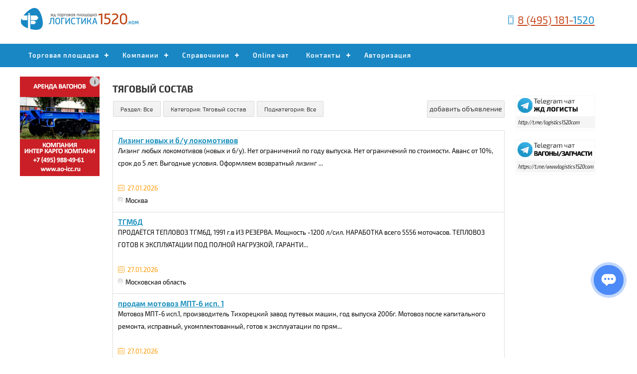

--- FILE ---
content_type: text/html; charset=windows-1251
request_url: https://logistics1520.com/board2/all/tjagovyj-sostav/
body_size: 19080
content:

<!DOCTYPE html PUBLIC "-//W3C//DTD XHTML 1.0 Transitional//EN" "http://www.w3.org/TR/xhtml1/DTD/xhtml1-transitional.dtd">
<html xmlns="http://www.w3.org/1999/xhtml">
<head>
<meta http-equiv="Content-Type" content="text/html; charset=windows-1251" />
<title> Тяговый состав - жд доска объявлений</title>
<META name="keywords" Content=" Тяговый состав - жд доска объявлений" />
<META name="description" Content=" Тяговый состав - жд доска объявлений" />
	
<meta name='yandex-verification' content='6a93f190dfc5c673' />
<meta name="google-site-verification" content="vDditacCQeyB8sX80o669wGLJI5ngH9uuXoNVoB-l2M" />
<META name="z-payment.label" content="z-payment label F377BFFC30E44A2F80C32CCA3B5A4607"> 
<meta name="viewport" content="width=device-width, initial-scale=1" id="site-viewport"/>
<link rel="shortcut icon" href="/img/logistics.ico" />
<link href="/css/style-pro.css?63" rel="stylesheet" media="all" />
<link href="/css/style2.0.css?530" rel="stylesheet" media="all" />
<link href="/css/chat.css" rel="stylesheet" media="all" />
<link rel="stylesheet" href="/css/jmenu.css" type="text/css" >
<link href="/css/iconfont-style.css" rel="stylesheet">

<link rel="stylesheet" href="/css/main.css?754">
<link rel="stylesheet" href="/css/mainlk.css?552">
<script src="https://ajax.googleapis.com/ajax/libs/jquery/1.7.2/jquery.min.js"></script>
<script src="/js/utm_cookie.min.js" type="text/javascript"></script>
<script src="/js/main.js"></script>
<script src="/js/mainlk.js"></script>
<style type="text/css">
.round-banner {
	width: 20px;
	height: 20px;
	border-radius: 50%;
	background-color: #ccc;
	text-align: center;
	line-height: 20px;
	font-size: 12px; 
	position:absolute; 
	top:0; 
	right:0; 
	cursor:pointer;
}
.info-banner {
  display: none;
  padding: 10px;
  background-color: #999999;
  color:#000000;
  position: absolute;
  top: 20px;
  right: 0;
  border-radius: 10px;
  font-size:9pt;
}
</style>
<script language="javascript">
$(document).ready(function() {
  $('.round-banner').click(function() {
    // Получаем значение атрибута "data-target" для данного элемента
    var targetId = $(this).data('target');
    
    // Показываем или скрываем соответствующее сообщение по его ID
    $('#' + targetId).toggle();
  });
});
</script>
<script type="text/javascript">!function(){var t=document.createElement("script");t.type="text/javascript",t.async=!0,t.src="https://vk.com/js/api/openapi.js?168",t.onload=function(){VK.Retargeting.Init("VK-RTRG-499945-53TiE"),VK.Retargeting.Hit()},document.head.appendChild(t)}();</script><noscript><img src="https://vk.com/rtrg?p=VK-RTRG-499945-53TiE" style="position:fixed; left:-999px;" alt=""/></noscript>
<!-- Facebook Pixel Code -->
<script>
  !function(f,b,e,v,n,t,s)
  {if(f.fbq)return;n=f.fbq=function(){n.callMethod?
  n.callMethod.apply(n,arguments):n.queue.push(arguments)};
  if(!f._fbq)f._fbq=n;n.push=n;n.loaded=!0;n.version='2.0';
  n.queue=[];t=b.createElement(e);t.async=!0;
  t.src=v;s=b.getElementsByTagName(e)[0];
  s.parentNode.insertBefore(t,s)}(window, document,'script',
  'https://connect.facebook.net/en_US/fbevents.js');
  fbq('init', '265279591247567');
  fbq('track', 'PageView');
</script>
<noscript><img height="1" width="1" style="display:none"
  src="https://www.facebook.com/tr?id=265279591247567&ev=PageView&noscript=1"
/></noscript>
<!-- End Facebook Pixel Code -->
<!-- Global site tag (gtag.js) - Google Analytics -->
<script async src="https://www.googletagmanager.com/gtag/js?id=UA-170079682-1"></script>
<script>
  window.dataLayer = window.dataLayer || [];
  function gtag(){dataLayer.push(arguments);}
  gtag('js', new Date());

  gtag('config', 'UA-170079682-1');
</script>
<!-- Rating Mail.ru counter -->
<script type="text/javascript">
var _tmr = window._tmr || (window._tmr = []);
_tmr.push({id: "3180971", type: "pageView", start: (new Date()).getTime(), pid: "USER_ID"});
(function (d, w, id) {
  if (d.getElementById(id)) return;
  var ts = d.createElement("script"); ts.type = "text/javascript"; ts.async = true; ts.id = id;
  ts.src = "https://top-fwz1.mail.ru/js/code.js";
  var f = function () {var s = d.getElementsByTagName("script")[0]; s.parentNode.insertBefore(ts, s);};
  if (w.opera == "[object Opera]") { d.addEventListener("DOMContentLoaded", f, false); } else { f(); }
})(document, window, "topmailru-code");
</script><noscript><div>
<img src="https://top-fwz1.mail.ru/counter?id=3180971;js=na" style="border:0;position:absolute;left:-9999px;" alt="Top.Mail.Ru" />
</div></noscript>
<!-- //Rating Mail.ru counter -->
</head>
<body>
<header>
	<div class="header">
		<div class="header-block" style="width:240px;">
			<a href="/"><img src="/img/new-pro/logo-new.jpg" border="0" alt="Информационный портал &laquo;Логистика1520&raquo;" /></a>
		</div>
		<div class="header-block-adv">


		</div>
		<div class="header-block-tel" style="width:240px;">
			<i class="icon icon-phone" data-selector=".icon" style="color:#1788c4; font-size:18px;"></i>&nbsp;&nbsp;<a href="tel:84951811520"  onclick="yaCounter54102274.reachGoal ('telbutton'); return true;" class="tel_index">8 (495) 181-<span style="color:#1788c4;">1520</span></a>				
		</div>
	</div>
</header>
	<div id="cssmenu">
		<ul>
			<li><a href="#">Торговая площадка</a>
				<ul>
					<li><a href="/torgovaja-ploschadka/vagony/all/0/1">Вагоны и контейнеры</a></li>
					<li><a href="/board2/all/zhd-zapchasti/" title="Торговая площадка. ЖД запчасти">ЖД запчасти</a></li>
					<li><a href="/board2/all/zhd-oborudovanie/" title="Торговая площадка. ЖД оборудование">ЖД оборудование</a></li>
					<li><a href="/board2/all/materialy-vsp/" title="Торговая площадка. Материалы ВСП">Материалы ВСП</a></li>
					<li><a href="/board2/all/putevoj-instrument/" title="Торговая площадка. Путевой инструмент">Путевой инструмент</a></li>
					<li><a href="/board2/all/tjagovyj-sostav/" title="Торговая площадка. Тяговый состав">Тяговый состав</a></li>
															
					<li><a href="/zajavki-na-perevozku-po-zhd/1">Заявки на перевозку</a></li>
					<li><a href="/empty-wagon-list">Свободные вагоны</a></li>
				</ul>							
			</li>
						<li><a href="/gd-catalog/0/1">Компании</a>
				<ul>
					<li><a href="/owners-railway-wagons/">Собственники вагонов</a></li>
					<li><a href="/owners-container-list/1">Собственники контейнеров</a></li>
					<li><a href="/owners-cargo-group/1">Грузовладельцы</a></li>
				</ul>							
			</li>
			
										
			<li><a href="#">Справочники</a>
				<ul>
					<li><a href="/proverka-vagona">Паспорт вагона</a></li>
					<li><a href="/etsng/">Грузы по ЕТСНГ</a></li>
					<li><a href="/list-cargo-gng/1">Грузы по ГНГ</a></li>
					<li><a href="/railway/">ЖД станции</a></li>
					<li><a href="/rasshifrovka-operacij-s-vagonami">Операции с вагонами</a></li>
					<li><a href="/spravochnik/karty-zheleznyh-dorog">Карты железных дорог</a></li>
					
				</ul>							
			</li>	
			<li><a href="/talk">Online чат</a></li>							
			
			<li><a href="/contacts">Контакты</a>
				<ul>
					<li><a href="/gruzoperevozki-rzhd">Логистика1520.ком</a></li>
					<li><a href="/reklama-banner">Реклама</a></li>
					<li><a href="/contacts">Контакты</a></li>
				</ul>							
			</li>
						<li><a href="/auth">Авторизация</a></li>
					</ul>
	</div>	
		
<br />
<div class="main">
		<div class="main-left">
					<table cellpadding="0" cellspacing="0">
			<tr>
				<td>
				<div style="width:160px; height:200px; position:relative">
					
					<a href="https://www.ao-icc.ru/" target="_blank"><img src="/img/ikk.gif" border="0" width="160" /></a>
					<div class="round-banner" data-target="info2" >
					<b>i</b>
					</div>
					<div class="info-banner" id="info2">
					АО «ИКК»<br />
					ИНН: 7708702137<br />
					ERID: 2W5zFGodiQg
					
					</div>
				</div>
				</td>
			</tr>						
		</table>
		<br />
							

			
				
	</div>
		<div class="main-center">
	<script language="javascript">
	$(document).ready(
		function (){
			$("font[id^=ss]").bind("click", dop_open);
		}
	);
	function dop_open()
	{
		var k=$(this).attr('id');
		//alert(k);
		pp=k.split("-");
		//alert(pp[1]);
		if  ($("#dop_info"+pp[1]).css("display")=='none')
		{
		$("#dop_info"+pp[1]).css('display', 'block');
		$("#ss-"+pp[1]).removeClass("red_button").addClass("blue_button");
		} else
		{
		$("#dop_info"+pp[1]).css('display', 'none');
		$("#ss-"+pp[1]).removeClass("blue_button").addClass("red_button");
		}
	}
</script>
<link type="text/css" href="/css/jquery.dropdown.css?885" rel="stylesheet" />
<script src="/js/jquery.dropdown.js"></script>	
<table cellpadding="0" cellspacing="0" width="100%" class="content">
	<tr>
		<td>
				<h1> Тяговый состав</h1>
		</td>
	</tr>

	<tr>
		<td>
		<table  cellpadding="0" cellspacing="0" class="sections" width="100%">
			<tr>
				<td>
								<input type="button" value="Раздел: Все" class="sbutton" data-jq-dropdown="#razdel" />
				<div id="razdel" class="jq-dropdown jq-dropdown-tip">
					<ul class="jq-dropdown-menu" id="razdel-id">
						<li rel="Все" title="0"><a href="/board2/all/tjagovyj-sostav/">Все</a></li>
												<li rel="Покупка" title="Покупка"><a href="/board2/buy/tjagovyj-sostav/">Покупка</a></li>
												<li rel="Продажа" title="Продажа"><a href="/board2/sale/tjagovyj-sostav/">Продажа</a></li>
												<li rel="Разное" title="Разное"><a href="/board2/other/tjagovyj-sostav/">Разное</a></li>
											</ul>
				</div>		
				<input type="button" value="Категория: Тяговый состав" class="sbutton" data-jq-dropdown="#product" />
				<div id="product" class="jq-dropdown jq-dropdown-tip">
					<ul class="jq-dropdown-menu" id="product-id">
												<li rel="Тяговый состав" title="Тяговый состав"><a href="/board2/all/tjagovyj-sostav/">Тяговый состав</a></li>
												<li rel="Путевой инструмент" title="Путевой инструмент"><a href="/board2/all/putevoj-instrument/">Путевой инструмент</a></li>
												<li rel="ЖД запчасти" title="ЖД запчасти"><a href="/board2/all/zhd-zapchasti/">ЖД запчасти</a></li>
												<li rel="ЖД оборудование" title="ЖД оборудование"><a href="/board2/all/zhd-oborudovanie/">ЖД оборудование</a></li>
												<li rel="Материалы ВСП" title="Материалы ВСП"><a href="/board2/all/materialy-vsp/">Материалы ВСП</a></li>
											</ul>
				</div>	
				<input type="button" value="Подкатегория: Все" class="sbutton" data-jq-dropdown="#subproduct" />
				<div id="subproduct" class="jq-dropdown jq-dropdown-tip">
					<ul class="jq-dropdown-menu" id="subproduct-id">
												<li rel="Тепловозы" title="Тепловозы"><a href="/board2/all/teplovozy/">Тепловозы</a></li>
												<li rel="Электровозы" title="Электровозы"><a href="/board2/all/jelektrovozy/">Электровозы</a></li>
												<li rel="Дизель-поезда" title="Дизель-поезда"><a href="/board2/all/dizel-poezda/">Дизель-поезда</a></li>
												<li rel="Мотовозы" title="Мотовозы"><a href="/board2/all/motovozy/">Мотовозы</a></li>
												<li rel="Автомотриса" title="Автомотриса"><a href="/board2/all/avtomotrisa/">Автомотриса</a></li>
												<li rel="Автодрезины" title="Автодрезины"><a href="/board2/all/avtodreziny/">Автодрезины</a></li>
												<li rel="Мотодрезины" title="Мотодрезины"><a href="/board2/all/motodreziny/">Мотодрезины</a></li>
												<li rel="Турбовозы" title="Турбовозы"><a href="/board2/all/turbovozy/">Турбовозы</a></li>
											</ul>
				</div>	
			
		<table cellpadding="0" cellspacing="0" align="right" class="text80">
			<tr>
				<td>		
				<a href="/auth" class="super_button">добавить объявление</a>
				</td>
			</tr>				
		</table>
		<br />				
							
																	
				</td>					
			</tr>
		</table>
					
		</td>
	</tr>
	<tr>
		<td>
				<br />
		<div class="table-wrap">
		<table>
			<tbody>	
						<tr >
				<td data-label="" class="boardview">
				<a href="/trade/lizing-novyh-i-b-u-lokomotivov-1580" title="Лизинг новых и б/у локомотивов" class="strong text120">Лизинг новых и б/у локомотивов</a>	
				<br />
				<span class="gray">Лизинг любых локомотивов (новых и б/у).  Нет ограничений по году выпуска. Нет ограничений по стоимости. Аванс от 10%, срок до 5 лет. Выгодные условия.
Оформляем возвратный лизинг ...</span>
				<br /><br />
				<span class="orange text100"><i class="icon icon-calendar" data-selector=".icon" title="Дата публикации"></i>&nbsp;&nbsp;27.01.2026</span>		
				<br />
				<span class="gray text100"><i class="icon icon-map-pin" data-selector=".icon" style="color:#999999;"></i>&nbsp;&nbsp;Москва</span>	
				</td>
			</tr>		
						<tr >
				<td data-label="" class="boardview">
				<a href="/trade/tgm6d-46295" title="ТГМ6Д" class="strong text120">ТГМ6Д</a>	
				<br />
				<span class="gray">ПРОДАЁТСЯ  ТЕПЛОВОЗ  ТГМ6Д, 1991 г.в   ИЗ РЕЗЕРВА.  Мощность -1200 л/сил. НАРАБОТКА всего 5556 моточасов. 
    ТЕПЛОВОЗ ГОТОВ  К  ЭКСПЛУАТАЦИИ ПОД ПОЛНОЙ НАГРУЗКОЙ,  
    ГАРАНТИ...</span>
				<br /><br />
				<span class="orange text100"><i class="icon icon-calendar" data-selector=".icon" title="Дата публикации"></i>&nbsp;&nbsp;27.01.2026</span>		
				<br />
				<span class="gray text100"><i class="icon icon-map-pin" data-selector=".icon" style="color:#999999;"></i>&nbsp;&nbsp;Московская область</span>	
				</td>
			</tr>		
						<tr >
				<td data-label="" class="boardview">
				<a href="/trade/prodam-motovoz-mpt-6-isp-1-44335" title="продам мотовоз МПТ-6 исп. 1" class="strong text120">продам мотовоз МПТ-6 исп. 1</a>	
				<br />
				<span class="gray">Мотовоз МПТ-6 исп.1, производитель Тихорецкий завод путевых машин, год выпуска 2006г. Мотовоз после капитального ремонта,  исправный, укомплектованный, готов к эксплуатации по прям...</span>
				<br /><br />
				<span class="orange text100"><i class="icon icon-calendar" data-selector=".icon" title="Дата публикации"></i>&nbsp;&nbsp;27.01.2026</span>		
				<br />
				<span class="gray text100"><i class="icon icon-map-pin" data-selector=".icon" style="color:#999999;"></i>&nbsp;&nbsp;Ленинградская область</span>	
				</td>
			</tr>		
						<tr >
				<td data-label="" class="boardview">
				<a href="/trade/prodam-komplekt-40494" title="продам комплект " class="strong text120">продам комплект </a>	
				<br />
				<span class="gray">Продается комплектом 400 000 РФ с НДС
Дешифратор ДКСВ-1-Д -1 штука
Катушка приемная КПУ-1 - 2 штуки
Преобразователь напряжения -1 штука
Светофор локомотивный С2-5М-1 штука
ЭПК...</span>
				<br /><br />
				<span class="orange text100"><i class="icon icon-calendar" data-selector=".icon" title="Дата публикации"></i>&nbsp;&nbsp;27.01.2026</span>		
				<br />
				<span class="gray text100"><i class="icon icon-map-pin" data-selector=".icon" style="color:#999999;"></i>&nbsp;&nbsp;Беларусь</span>	
				</td>
			</tr>		
						<tr >
				<td data-label="" class="boardview">
				<a href="/trade/agregat-dvuhmashinnyy-mvt-25-9-mvg-25-11-20754" title="Агрегат двухмашинный МВТ 25/9 + МВГ 25/11" class="strong text120">Агрегат двухмашинный МВТ 25/9 + МВГ 25/11</a>	
				<br />
				<span class="gray">Из наличия и под заказ агрегат двухмашинный МВТ 25/9 + МВГ 25/11 после СР и ТР-3.
Ремонт осуществляется на собственной базе.
Гарантия на выполненные работы, полноценное документа...</span>
				<br /><br />
				<span class="orange text100"><i class="icon icon-calendar" data-selector=".icon" title="Дата публикации"></i>&nbsp;&nbsp;26.01.2026</span>		
				<br />
				<span class="gray text100"><i class="icon icon-map-pin" data-selector=".icon" style="color:#999999;"></i>&nbsp;&nbsp;Брянская область</span>	
				</td>
			</tr>		
						<tr >
				<td data-label="" class="boardview">
				<a href="/trade/prodaem-turbokompressory-teplovoznye-6tk-6tk-12-4tk-5184" title="Турбокомпрессоры тепловозные 4ТК" class="strong text120">Турбокомпрессоры тепловозные 4ТК</a>	
				<br />
				<span class="gray">Из наличия и под заказ турбокомпрессоры 4ТК для дизелей 14Д40 (после КР).
Ремонт осуществляется на собственной базе.
Гарантия на выполненные работы, полноценное документальное со...</span>
				<br /><br />
				<span class="orange text100"><i class="icon icon-calendar" data-selector=".icon" title="Дата публикации"></i>&nbsp;&nbsp;26.01.2026</span>		
				<br />
				<span class="gray text100"><i class="icon icon-map-pin" data-selector=".icon" style="color:#999999;"></i>&nbsp;&nbsp;Брянская область</span>	
				</td>
			</tr>		
						<tr >
				<td data-label="" class="boardview">
				<a href="/trade/prodaem-vspomogatelnye-elektrodvigateli-teplovozov-2p2k-4azh-p22-vs-650v-i-drugie-5193" title="Вспомогательные электродвигатели тепловозов 2П2К" class="strong text120">Вспомогательные электродвигатели тепловозов 2П2К</a>	
				<br />
				<span class="gray">Из наличия и под заказ вспомогательные электродвигатели привода компрессора 2П2К после СР и ТР-3.
Ремонт осуществляется на собственной базе.
Гарантия на выполненные работы, полно...</span>
				<br /><br />
				<span class="orange text100"><i class="icon icon-calendar" data-selector=".icon" title="Дата публикации"></i>&nbsp;&nbsp;26.01.2026</span>		
				<br />
				<span class="gray text100"><i class="icon icon-map-pin" data-selector=".icon" style="color:#999999;"></i>&nbsp;&nbsp;Брянская область</span>	
				</td>
			</tr>		
						<tr >
				<td data-label="" class="boardview">
				<a href="/trade/kompressor-kt6-5841" title="Компрессор КТ6" class="strong text120">Компрессор КТ6</a>	
				<br />
				<span class="gray">Из наличия и под заказ компрессор КТ6 после КР.
Ремонт осуществляется на собственной базе.
Гарантия на выполненные работы, полноценное документальное сопровождение.
Работаем с к...</span>
				<br /><br />
				<span class="orange text100"><i class="icon icon-calendar" data-selector=".icon" title="Дата публикации"></i>&nbsp;&nbsp;26.01.2026</span>		
				<br />
				<span class="gray text100"><i class="icon icon-map-pin" data-selector=".icon" style="color:#999999;"></i>&nbsp;&nbsp;Брянская область</span>	
				</td>
			</tr>		
						<tr >
				<td data-label="" class="boardview">
				<a href="/trade/telezhki-teplovozov-tem2-v-sbore-14373" title="Тележки тепловозов ТЭМ2 в сборе (под заказ)" class="strong text120">Тележки тепловозов ТЭМ2 в сборе (под заказ)</a>	
				<br />
				<span class="gray">Под заказ челюстные тележки для тепловозов ТЭМ2, ТЭМ2У, ТЭМ2УМ сборе с колесно-моторным блоком, колесными парами с ТЭД ЭД-118.
Тележки после КР.
Ремонт осуществляется на собствен...</span>
				<br /><br />
				<span class="orange text100"><i class="icon icon-calendar" data-selector=".icon" title="Дата публикации"></i>&nbsp;&nbsp;26.01.2026</span>		
				<br />
				<span class="gray text100"><i class="icon icon-map-pin" data-selector=".icon" style="color:#999999;"></i>&nbsp;&nbsp;Брянская область</span>	
				</td>
			</tr>		
						<tr >
				<td data-label="" class="boardview">
				<a href="/trade/tokarnyy-i-frezernyy-stanki-gip-300-b-u-46201" title="Токарный и фрезерный станки ГИП 300, б/у." class="strong text120">Токарный и фрезерный станки ГИП 300, б/у.</a>	
				<br />
				<span class="gray">Токарный и фрезерный станки ГИП 300, б/у.
Уточнение стоимости по запросу: 8-910-298-59-75 (WhatsApp, Telegram, Max), ZHDzapchast@yandex.ru
...</span>
				<br /><br />
				<span class="orange text100"><i class="icon icon-calendar" data-selector=".icon" title="Дата публикации"></i>&nbsp;&nbsp;26.01.2026</span>		
				<br />
				<span class="gray text100"><i class="icon icon-map-pin" data-selector=".icon" style="color:#999999;"></i>&nbsp;&nbsp;Брянская область</span>	
				</td>
			</tr>		
						<tr >
				<td data-label="" class="boardview">
				<a href="/trade/prodaem-tyagovye-elektrodvigateli-ed-118-ed118-5192" title="Тяговые электродвигатели ЭД-118А (ЭД-118АУ2) и ЭД-118Б" class="strong text120">Тяговые электродвигатели ЭД-118А (ЭД-118АУ2) и ЭД-118Б</a>	
				<br />
				<span class="gray">Реализуем из наличия и под заказ тяговые электродвигатели ЭД-118А (ЭД-118АУ2) и ЭД-118Б для тепловозов ТЭМ2, 2М62, 2ТЭ10, 2ТЭ116.
Делаем электродвигатели после капитального, средн...</span>
				<br /><br />
				<span class="orange text100"><i class="icon icon-calendar" data-selector=".icon" title="Дата публикации"></i>&nbsp;&nbsp;26.01.2026</span>		
				<br />
				<span class="gray text100"><i class="icon icon-map-pin" data-selector=".icon" style="color:#999999;"></i>&nbsp;&nbsp;Брянская область</span>	
				</td>
			</tr>		
						<tr >
				<td data-label="" class="boardview">
				<a href="/trade/turbokompressor-teplovoznyy-tk30n-26-42510" title="Турбокомпрессор тепловозный ТК30Н-26" class="strong text120">Турбокомпрессор тепловозный ТК30Н-26</a>	
				<br />
				<span class="gray">Под заказ турбокомпрессор ТК30Н-26 для тепловозных дизелей типа Д50 (ПД1М, 1-ПД4А)после КР, в том числе балансировки роторов.
Ремонт осуществляется на собственной базе.
Гарантия ...</span>
				<br /><br />
				<span class="orange text100"><i class="icon icon-calendar" data-selector=".icon" title="Дата публикации"></i>&nbsp;&nbsp;26.01.2026</span>		
				<br />
				<span class="gray text100"><i class="icon icon-map-pin" data-selector=".icon" style="color:#999999;"></i>&nbsp;&nbsp;Брянская область</span>	
				</td>
			</tr>		
						<tr >
				<td data-label="" class="boardview">
				<a href="/trade/kolesnye-pary-tem18-i-2t116-43050" title="Колесные пары ТЭМ18 и 2Т116" class="strong text120">Колесные пары ТЭМ18 и 2Т116</a>	
				<br />
				<span class="gray">ООО «Транском» предлагает из наличия и под заказ колесные пары ТЭМ18 и 2Т116. После КР.
Уточнение стоимости по запросу.
Контактная информация: 8-910-298-59-75 (WhatsApp, Telegram...</span>
				<br /><br />
				<span class="orange text100"><i class="icon icon-calendar" data-selector=".icon" title="Дата публикации"></i>&nbsp;&nbsp;26.01.2026</span>		
				<br />
				<span class="gray text100"><i class="icon icon-map-pin" data-selector=".icon" style="color:#999999;"></i>&nbsp;&nbsp;Брянская область</span>	
				</td>
			</tr>		
						<tr >
				<td data-label="" class="boardview">
				<a href="/trade/prodaem-telezhki-teplovozov-tgm4-tgm6-v-sbore-5190" title="Тележки тепловозов ТГМ4Б, ТГМ6 в сборе  (под заказ)" class="strong text120">Тележки тепловозов ТГМ4Б, ТГМ6 в сборе  (под заказ)</a>	
				<br />
				<span class="gray">Под заказ челюстные тележки тепловозов ТГМ4Б и ТГМ6 в сборе с колесными парами, осевыми редукторами (тип 300 и 500), рессорным подвешиванием и рычажной передачей тормоза после КР с...</span>
				<br /><br />
				<span class="orange text100"><i class="icon icon-calendar" data-selector=".icon" title="Дата публикации"></i>&nbsp;&nbsp;26.01.2026</span>		
				<br />
				<span class="gray text100"><i class="icon icon-map-pin" data-selector=".icon" style="color:#999999;"></i>&nbsp;&nbsp;Брянская область</span>	
				</td>
			</tr>		
						<tr >
				<td data-label="" class="boardview">
				<a href="/trade/sinhronnye-vozbuditeli-vs-650v-43082" title="Синхронные возбудители ВС-650В" class="strong text120">Синхронные возбудители ВС-650В</a>	
				<br />
				<span class="gray">Из наличия и под заказ синхронные возбудители ВС-650В после СР и ТР-3.
Ремонт осуществляется на собственной базе.
Фото ориентировочное.
Гарантия на выполненные работы, полноценн...</span>
				<br /><br />
				<span class="orange text100"><i class="icon icon-calendar" data-selector=".icon" title="Дата публикации"></i>&nbsp;&nbsp;26.01.2026</span>		
				<br />
				<span class="gray text100"><i class="icon icon-map-pin" data-selector=".icon" style="color:#999999;"></i>&nbsp;&nbsp;Брянская область</span>	
				</td>
			</tr>		
						<tr >
				<td data-label="" class="boardview">
				<a href="/trade/kryshki-cilindrov-d49-v-sbore-46197" title="Крышки цилиндров Д49 в сборе " class="strong text120">Крышки цилиндров Д49 в сборе </a>	
				<br />
				<span class="gray">Из наличия Крышки цилиндров Д49 в сборе с новыми клапанами и направляющими.
Уточнение стоимости по запросу: 8-910-298-59-75 (WhatsApp, Telegram, Max).
...</span>
				<br /><br />
				<span class="orange text100"><i class="icon icon-calendar" data-selector=".icon" title="Дата публикации"></i>&nbsp;&nbsp;26.01.2026</span>		
				<br />
				<span class="gray text100"><i class="icon icon-map-pin" data-selector=".icon" style="color:#999999;"></i>&nbsp;&nbsp;Брянская область</span>	
				</td>
			</tr>		
						<tr >
				<td data-label="" class="boardview">
				<a href="/trade/kontroller-tem2-tem18-novyy-46199" title="Контроллер (ТЭМ2, ТЭМ18) новый" class="strong text120">Контроллер (ТЭМ2, ТЭМ18) новый</a>	
				<br />
				<span class="gray">Из наличия контроллер (ТЭМ2, ТЭМ18) новый. Электронный и пневматический.
Уточнение стоимости по запросу: 8-910-298-59-75 (WhatsApp, Telegram, Max).
...</span>
				<br /><br />
				<span class="orange text100"><i class="icon icon-calendar" data-selector=".icon" title="Дата публикации"></i>&nbsp;&nbsp;26.01.2026</span>		
				<br />
				<span class="gray text100"><i class="icon icon-map-pin" data-selector=".icon" style="color:#999999;"></i>&nbsp;&nbsp;Брянская область</span>	
				</td>
			</tr>		
						<tr >
				<td data-label="" class="boardview">
				<a href="/trade/remont-teplovozov-5194" title="Ремонт тепловозов" class="strong text120">Ремонт тепловозов</a>	
				<br />
				<span class="gray">Оказание услуг по ремонту тепловозов в объеме ТР-3, СР и КР (текущий ремонт, средний и капитальный ремонт).
Осуществляем ремонт тепловозов серии:
– ТЭМ2 (ТЭМ2У, ТЭМ2УМ);
– ТЭМ18...</span>
				<br /><br />
				<span class="orange text100"><i class="icon icon-calendar" data-selector=".icon" title="Дата публикации"></i>&nbsp;&nbsp;26.01.2026</span>		
				<br />
				<span class="gray text100"><i class="icon icon-map-pin" data-selector=".icon" style="color:#999999;"></i>&nbsp;&nbsp;Брянская область</span>	
				</td>
			</tr>		
						<tr >
				<td data-label="" class="boardview">
				<a href="/trade/reversor-tem1-pr-720-46196" title="Реверсор ТЭМ1 ПР-720" class="strong text120">Реверсор ТЭМ1 ПР-720</a>	
				<br />
				<span class="gray">Из наличия реверсор ТЭМ1 ПР-720.
Уточнение стоимости по запросу: 8-910-298-59-75 (WhatsApp, Telegram, Max).
...</span>
				<br /><br />
				<span class="orange text100"><i class="icon icon-calendar" data-selector=".icon" title="Дата публикации"></i>&nbsp;&nbsp;26.01.2026</span>		
				<br />
				<span class="gray text100"><i class="icon icon-map-pin" data-selector=".icon" style="color:#999999;"></i>&nbsp;&nbsp;Брянская область</span>	
				</td>
			</tr>		
						<tr >
				<td data-label="" class="boardview">
				<a href="/trade/rotor-6tk-novyy-46195" title="Ротор 6ТК (новый)" class="strong text120">Ротор 6ТК (новый)</a>	
				<br />
				<span class="gray">Из наличия ротор 6ТК (новый).
Уточнение стоимости по запросу: 8-910-298-59-75 (WhatsApp, Telegram, Max).
...</span>
				<br /><br />
				<span class="orange text100"><i class="icon icon-calendar" data-selector=".icon" title="Дата публикации"></i>&nbsp;&nbsp;26.01.2026</span>		
				<br />
				<span class="gray text100"><i class="icon icon-map-pin" data-selector=".icon" style="color:#999999;"></i>&nbsp;&nbsp;Брянская область</span>	
				</td>
			</tr>		
						<tr >
				<td data-label="" class="boardview">
				<a href="/trade/opory-telezhek-tgm4-b-u-46194" title="Опоры тележек ТЭМ2 пос ле КР." class="strong text120">Опоры тележек ТЭМ2 пос ле КР.</a>	
				<br />
				<span class="gray">Из наличия опоры тележек ТЭМ2 после КР.
Уточнение стоимости по запросу: 8-910-298-59-75 (WhatsApp, Telegram, Max).
...</span>
				<br /><br />
				<span class="orange text100"><i class="icon icon-calendar" data-selector=".icon" title="Дата публикации"></i>&nbsp;&nbsp;26.01.2026</span>		
				<br />
				<span class="gray text100"><i class="icon icon-map-pin" data-selector=".icon" style="color:#999999;"></i>&nbsp;&nbsp;Брянская область</span>	
				</td>
			</tr>		
						<tr >
				<td data-label="" class="boardview">
				<a href="/trade/prodaem-turbokompressory-teplovoznye-tk23s-44-tk30n-17-tk30n-26-5188" title="Турбокомпрессор тепловозный ТК30Н-17" class="strong text120">Турбокомпрессор тепловозный ТК30Н-17</a>	
				<br />
				<span class="gray">Под заказ турбокомпрессор ТК30Н-17 для тепловозных дизелей типа Д50 (ПД1М, 1-ПД4А)после КР, в том числе балансировки роторов.
Ремонт осуществляется на собственной базе.
Гарантия ...</span>
				<br /><br />
				<span class="orange text100"><i class="icon icon-calendar" data-selector=".icon" title="Дата публикации"></i>&nbsp;&nbsp;26.01.2026</span>		
				<br />
				<span class="gray text100"><i class="icon icon-map-pin" data-selector=".icon" style="color:#999999;"></i>&nbsp;&nbsp;Брянская область</span>	
				</td>
			</tr>		
						<tr >
				<td data-label="" class="boardview">
				<a href="/trade/generator-postoyannogo-toka-gp-300b-18082" title="Генератор постоянного тока ГП-300Б" class="strong text120">Генератор постоянного тока ГП-300Б</a>	
				<br />
				<span class="gray">Под заказ генератор постоянного тока ГП-300Б после СР для тепловозов ТЭМ2, ТЭМ2У, ТЭМ2М, ТЭМ15.
Ремонт осуществляется на собственной базе.
Гарантия на выполненные работы, полноце...</span>
				<br /><br />
				<span class="orange text100"><i class="icon icon-calendar" data-selector=".icon" title="Дата публикации"></i>&nbsp;&nbsp;26.01.2026</span>		
				<br />
				<span class="gray text100"><i class="icon icon-map-pin" data-selector=".icon" style="color:#999999;"></i>&nbsp;&nbsp;Брянская область</span>	
				</td>
			</tr>		
						<tr >
				<td data-label="" class="boardview">
				<a href="/trade/lopatki-6tk-novye-46193" title="Лопатки 6ТК (новые)" class="strong text120">Лопатки 6ТК (новые)</a>	
				<br />
				<span class="gray">Из наличия лопатки 6ТК (новые).
Уточнение стоимости по запросу: 8-910-298-59-75 (WhatsApp, Telegram, Max).
...</span>
				<br /><br />
				<span class="orange text100"><i class="icon icon-calendar" data-selector=".icon" title="Дата публикации"></i>&nbsp;&nbsp;26.01.2026</span>		
				<br />
				<span class="gray text100"><i class="icon icon-map-pin" data-selector=".icon" style="color:#999999;"></i>&nbsp;&nbsp;Брянская область</span>	
				</td>
			</tr>		
						<tr >
				<td data-label="" class="boardview">
				<a href="/trade/forsunki-d49-85spch-b-u-46200" title="Форсунки Д49.85спч, б/у" class="strong text120">Форсунки Д49.85спч, б/у</a>	
				<br />
				<span class="gray">Из наличия форсунки Д49.85спч, б/у.
Уточнение стоимости по запросу: 8-910-298-59-75 (WhatsApp, Telegram, Max).
...</span>
				<br /><br />
				<span class="orange text100"><i class="icon icon-calendar" data-selector=".icon" title="Дата публикации"></i>&nbsp;&nbsp;26.01.2026</span>		
				<br />
				<span class="gray text100"><i class="icon icon-map-pin" data-selector=".icon" style="color:#999999;"></i>&nbsp;&nbsp;Брянская область</span>	
				</td>
			</tr>		
						<tr >
				<td data-label="" class="boardview">
				<a href="/trade/turbokompressory-teplovoznye-6tk-i-6tk-12-42099" title="Турбокомпрессоры тепловозные 6ТК и 6ТК.12" class="strong text120">Турбокомпрессоры тепловозные 6ТК и 6ТК.12</a>	
				<br />
				<span class="gray">ООО «Транском» предлагает к поставке из наличия и под заказ турбокомпрессоры 6ТК и 6ТК.12 для тепловозных дизелей 1А-5Д49 (после КР).
Ремонт осуществляется на собственной базе.
Г...</span>
				<br /><br />
				<span class="orange text100"><i class="icon icon-calendar" data-selector=".icon" title="Дата публикации"></i>&nbsp;&nbsp;26.01.2026</span>		
				<br />
				<span class="gray text100"><i class="icon icon-map-pin" data-selector=".icon" style="color:#999999;"></i>&nbsp;&nbsp;Брянская область</span>	
				</td>
			</tr>		
						<tr >
				<td data-label="" class="boardview">
				<a href="/trade/starter-generator-5pgs-20766" title="Стартер-генераторы 5ПСГ" class="strong text120">Стартер-генераторы 5ПСГ</a>	
				<br />
				<span class="gray">Из наличия и под заказ стартер-генераторы 5ПСГ после СР и ТР-3.
Ремонт осуществляется на собственной базе.
Гарантия на выполненные работы, полноценное документальное сопровождени...</span>
				<br /><br />
				<span class="orange text100"><i class="icon icon-calendar" data-selector=".icon" title="Дата публикации"></i>&nbsp;&nbsp;26.01.2026</span>		
				<br />
				<span class="gray text100"><i class="icon icon-map-pin" data-selector=".icon" style="color:#999999;"></i>&nbsp;&nbsp;Брянская область</span>	
				</td>
			</tr>		
						<tr >
				<td data-label="" class="boardview">
				<a href="/trade/v-arendu-avtomotrisa-adm-44962" title="в  аренду  автомотриса  АДМ" class="strong text120">в  аренду  автомотриса  АДМ</a>	
				<br />
				<span class="gray">**&#127479;&#127482;Предлагаем в длительную аренду 
Автомотрису  АДМ   без экипажа**
...</span>
				<br /><br />
				<span class="orange text100"><i class="icon icon-calendar" data-selector=".icon" title="Дата публикации"></i>&nbsp;&nbsp;26.01.2026</span>		
				<br />
				<span class="gray text100"><i class="icon icon-map-pin" data-selector=".icon" style="color:#999999;"></i>&nbsp;&nbsp;Белгородская область</span>	
				</td>
			</tr>		
						<tr >
				<td data-label="" class="boardview">
				<a href="/trade/zapasnye-chasti-k-slivnomu-priboru-zhd-cistern-2884" title="Запасные части к сливному прибору жд.цистерн" class="strong text120">Запасные части к сливному прибору жд.цистерн</a>	
				<br />
				<span class="gray">Крышка со скобой в сборе сливного прибора 1443.01.300сб
Крышка в сборе с прижимным и уплотнительным кольцами 46.309-Нсб , 1443.01.320
Скоба крышки сливного прибора 46303-Нсб , 14...</span>
				<br /><br />
				<span class="orange text100"><i class="icon icon-calendar" data-selector=".icon" title="Дата публикации"></i>&nbsp;&nbsp;26.01.2026</span>		
				<br />
				<span class="gray text100"><i class="icon icon-map-pin" data-selector=".icon" style="color:#999999;"></i>&nbsp;&nbsp;Омская  область</span>	
				</td>
			</tr>		
						<tr >
				<td data-label="" class="boardview">
				<a href="/trade/prodazha-teplovozov-tgm-6d-tgm-4b-tem-2m-45908" title="ПРОДАЖА ТЕПЛОВОЗОВ ТГМ-6Д, ТГМ-4Б, ТЭМ-2М" class="strong text120">ПРОДАЖА ТЕПЛОВОЗОВ ТГМ-6Д, ТГМ-4Б, ТЭМ-2М</a>	
				<br />
				<span class="gray">Компания реализует тепловозы:
ТГМ-6Д 1992 г.в. с продлением до 2031 г.
ТГМ-4Б 1990 г.в. с продлением до 2040 г.
ТЭМ-2М 1986 г.в. с продлением до 2031 г. ...</span>
				<br /><br />
				<span class="orange text100"><i class="icon icon-calendar" data-selector=".icon" title="Дата публикации"></i>&nbsp;&nbsp;26.01.2026</span>		
				<br />
				<span class="gray text100"><i class="icon icon-map-pin" data-selector=".icon" style="color:#999999;"></i>&nbsp;&nbsp;Ростовская область</span>	
				</td>
			</tr>		
						<tr >
				<td data-label="" class="boardview">
				<a href="/trade/kupim-bytro-vash-teplovoz-v-lyubom-sostoyanii-skupka-teplovozov-po-rf-nam-maozhno-prodat-teplovoz-b-u-sdat-vagony-v-metallolom-utilizaciya-zhd-vykup-kolesnyh-par-v-rf-39245" title="КУПИМ БЫСТРО ВАШ ТЕПЛОВОЗ В ЛЮБОМ СОСТОЯНИИ, СКУПКА ТЕПЛОВОЗОВ ПО РФ, НАМ МАОЖНО ПРОДАТЬ ТЕПЛОВОЗ Б У, СДАТЬ ВАГОНЫ В МЕТАЛЛОЛОМ, УТИЛИЗАЦИЯ ЖД, ВЫКУП КОЛЕСНЫХ ПАР В РФ" class="strong text120">КУПИМ БЫСТРО ВАШ ТЕПЛОВОЗ В ЛЮБОМ СОСТОЯНИИ, СКУПКА ТЕПЛОВОЗОВ ПО РФ, НАМ МАОЖНО ПРОДАТЬ ТЕПЛОВОЗ Б У, СДАТЬ ВАГОНЫ В МЕТАЛЛОЛОМ, УТИЛИЗАЦИЯ ЖД, ВЫКУП КОЛЕСНЫХ ПАР В РФ</a>	
				<br />
				<span class="gray">КУПИМ БЫТРО ВАШ ТЕПЛОВОЗ В ЛЮБОМ СОСТОЯНИИ, СКУПКА ТЕПЛОВОЗОВ ПО РФ, НАМ МАОЖНО ПРОДАТЬ ТЕПЛОВОЗ Б У, СДАТЬ ВАГОНЫ В МЕТАЛЛОЛОМ, УТИЛИЗАЦИЯ ЖД, ВЫКУП КОЛЕСНЫХ ПАР В РФ...</span>
				<br /><br />
				<span class="orange text100"><i class="icon icon-calendar" data-selector=".icon" title="Дата публикации"></i>&nbsp;&nbsp;26.01.2026</span>		
				<br />
				<span class="gray text100"><i class="icon icon-map-pin" data-selector=".icon" style="color:#999999;"></i>&nbsp;&nbsp;Республика Коми</span>	
				</td>
			</tr>		
						<tr >
				<td data-label="" class="boardview">
				<a href="/trade/bystryy-vykup-teplovozov-po-rf-skupka-teplovozov-tem-vykup-teplovozov-tgm-vykup-teplovozov-tgk-vykup-zhd-krana-33189" title="ПРОДАТЬ ТЕПЛОВОЗ ЧМЭ-3. ЧМЭ-3М.ЧМЭ-3Т.ЧМЭ-5.ЧМЭ-3Э. БЫСТРЫЙ ВЫКУП ТЕПЛОВОЗОВ ПО РФ. СКУПКА ТЕПЛОВОЗОВ ТЭМ. ВЫКУП ТЕПЛОВОЗОВ ТГМ. ВЫКУП ТЕПЛОВОЗОВ ТГК. ВЫКУП  ЖД КРАНА. " class="strong text120">ПРОДАТЬ ТЕПЛОВОЗ ЧМЭ-3. ЧМЭ-3М.ЧМЭ-3Т.ЧМЭ-5.ЧМЭ-3Э. БЫСТРЫЙ ВЫКУП ТЕПЛОВОЗОВ ПО РФ. СКУПКА ТЕПЛОВОЗОВ ТЭМ. ВЫКУП ТЕПЛОВОЗОВ ТГМ. ВЫКУП ТЕПЛОВОЗОВ ТГК. ВЫКУП  ЖД КРАНА. </a>	
				<br />
				<span class="gray">Выкуп тепловозов - покупаем тепловозы серии ТЭМ, ТГМ

Если вы ищите, где и кому можно продать свой Б/У тепловоз серии ТЭМ-1, ТЭМ-2, ТГМ-4, ТГМ-6. ЧМЭ-3. ЧМЭ-3М.ЧМЭ-3Т.ЧМЭ-5. ЧМЭ-...</span>
				<br /><br />
				<span class="orange text100"><i class="icon icon-calendar" data-selector=".icon" title="Дата публикации"></i>&nbsp;&nbsp;26.01.2026</span>		
				<br />
				<span class="gray text100"><i class="icon icon-map-pin" data-selector=".icon" style="color:#999999;"></i>&nbsp;&nbsp;Ростовская область</span>	
				</td>
			</tr>		
						<tr >
				<td data-label="" class="boardview">
				<a href="/trade/skupka-teplovozov-b-u-vykup-teplovoza-tgk-tgm-tem-prodat-teplovoz-srochno-srochnyy-vykup-teplovozov-po-rf-33177" title="ПРОДАТЬ ТЕПЛОВОЗ ТЭМ-2. ТЭМ-2УМ. ТЭМ-5. ТЭМ-7. ТЭМ-7А. ТЭМ-9. ТЭМ-11. ТЭМ-18ДМ. ТЭМ-15. СКУПКА ТЕПЛОВОЗОВ Б У. ВЫКУП ТЕПЛОВОЗА ТГК. ТГМ. ТЭМ.ПРОДАТЬ ТЕПЛОВОЗ СРОЧНО. СРОЧНЫЙ  ВЫКУП ТЕПЛОВОЗОВ ПО РФ" class="strong text120">ПРОДАТЬ ТЕПЛОВОЗ ТЭМ-2. ТЭМ-2УМ. ТЭМ-5. ТЭМ-7. ТЭМ-7А. ТЭМ-9. ТЭМ-11. ТЭМ-18ДМ. ТЭМ-15. СКУПКА ТЕПЛОВОЗОВ Б У. ВЫКУП ТЕПЛОВОЗА ТГК. ТГМ. ТЭМ.ПРОДАТЬ ТЕПЛОВОЗ СРОЧНО. СРОЧНЫЙ  ВЫКУП ТЕПЛОВОЗОВ ПО РФ</a>	
				<br />
				<span class="gray">Выкуп тепловозов - покупаем тепловозы серии ТЭМ, ТГМ

Если вы ищите, где и кому можно продать свой Б/У тепловоз серии ТЭМ-1, ТЭМ-2, ТГМ-4, ТГМ-6. 

Покупаем ТЭМ-1, ТЭМ-2, ТГМ-4...</span>
				<br /><br />
				<span class="orange text100"><i class="icon icon-calendar" data-selector=".icon" title="Дата публикации"></i>&nbsp;&nbsp;26.01.2026</span>		
				<br />
				<span class="gray text100"><i class="icon icon-map-pin" data-selector=".icon" style="color:#999999;"></i>&nbsp;&nbsp;Смоленская область</span>	
				</td>
			</tr>		
						<tr >
				<td data-label="" class="boardview">
				<a href="/trade/vykup-teplovoza-srochno-prodat-teplovoz-skupka-teplovozov-prodat-teplovoz-tgm-tgk-tem-sdat-teplovoz-33178" title="ВЫКУП ТЕПЛОВОЗА ТЭМ7. ТЭМ-7А. ЧМЭ3. 2ТЭ116. ТЭМ2УМ. СРОЧНО ПРОДАТЬ ТЕПЛОВОЗ. СКУПКА ТЕПЛОВОЗОВ. ПРОДАТЬ ТЕПЛОВОЗ ТГМ. ТГК. ТЭМ. СДАТЬ ТЕПЛОВОЗ" class="strong text120">ВЫКУП ТЕПЛОВОЗА ТЭМ7. ТЭМ-7А. ЧМЭ3. 2ТЭ116. ТЭМ2УМ. СРОЧНО ПРОДАТЬ ТЕПЛОВОЗ. СКУПКА ТЕПЛОВОЗОВ. ПРОДАТЬ ТЕПЛОВОЗ ТГМ. ТГК. ТЭМ. СДАТЬ ТЕПЛОВОЗ</a>	
				<br />
				<span class="gray">Выкуп тепловозов - покупаем тепловозы серии ТЭМ, ТГМ

Если вы ищите, где и кому можно продать свой Б/У тепловоз серии ТЭМ-1, ТЭМ-2, ТГМ-4, ТГМ-6. 

Покупаем ТЭМ-1, ТЭМ-2, ТГМ-4...</span>
				<br /><br />
				<span class="orange text100"><i class="icon icon-calendar" data-selector=".icon" title="Дата публикации"></i>&nbsp;&nbsp;26.01.2026</span>		
				<br />
				<span class="gray text100"><i class="icon icon-map-pin" data-selector=".icon" style="color:#999999;"></i>&nbsp;&nbsp;Санкт-Петербург</span>	
				</td>
			</tr>		
						<tr >
				<td data-label="" class="boardview">
				<a href="/trade/vykup-vashego-teplovoza-bystro-skupka-teplovozov-v-rf-sdat-teplovoz-prodat-teplovoz-b-u-vykup-tgm-skupka-tgk-prodat-teplovoz-tem-33179" title="КУПИМ ТЕПЛОВОЗЫ ЧМЭ-3. ЧМЭ-3М.ЧМЭ-3Т.ЧМЭ-5.ЧМЭ-3Э. ВЫКУП ВАШЕГО ТЕПЛОВОЗА БЫСТРО. СКУПКА ТЕПЛОВОЗОВ В РФ. СДАТЬ ТЕПЛОВОЗ. ПРОДАТЬ ТЕПЛОВОЗ Б У. ВЫКУП ТГМ. СКУПКА ТГК. ПРОДАТЬ ТЕПЛОВОЗ ТЭМ" class="strong text120">КУПИМ ТЕПЛОВОЗЫ ЧМЭ-3. ЧМЭ-3М.ЧМЭ-3Т.ЧМЭ-5.ЧМЭ-3Э. ВЫКУП ВАШЕГО ТЕПЛОВОЗА БЫСТРО. СКУПКА ТЕПЛОВОЗОВ В РФ. СДАТЬ ТЕПЛОВОЗ. ПРОДАТЬ ТЕПЛОВОЗ Б У. ВЫКУП ТГМ. СКУПКА ТГК. ПРОДАТЬ ТЕПЛОВОЗ ТЭМ</a>	
				<br />
				<span class="gray">Выкуп тепловозов - покупаем тепловозы серии ТЭМ, ТГМ
Если вы ищите, где и кому можно продать свой Б/У тепловоз серии ТЭМ-1, ТЭМ-2, ТГМ-4, ТГМ-6.
Покупаем ТЭМ-1, ТЭМ-2, ТГМ-4, ТГМ...</span>
				<br /><br />
				<span class="orange text100"><i class="icon icon-calendar" data-selector=".icon" title="Дата публикации"></i>&nbsp;&nbsp;26.01.2026</span>		
				<br />
				<span class="gray text100"><i class="icon icon-map-pin" data-selector=".icon" style="color:#999999;"></i>&nbsp;&nbsp;Смоленская область</span>	
				</td>
			</tr>		
						<tr >
				<td data-label="" class="boardview">
				<a href="/trade/vykup-kolodok-zheleznodorozhnyh-skupka-rels-prodat-zhd-puti-vykup-vsp-prodat-kolesnye-pary-b-u-7401" title="КУПИМ БЫСТРО ВАШ ТЕПЛОВОЗ ТЭМ2. ТЭМ2УМ. ТЭМ7. ТЭМ7А. ЧМЭ3. 2ТЭ116  В ЛЮБОМ СОСТОЯНИИ, СКУПКА ТЕПЛОВОЗОВ ПО РФ, НАМ МОЖНО ПРОДАТЬ ТЕПЛОВОЗ Б У, СДАТЬ ВАГОНЫ В МЕТАЛЛОЛОМ, УТИЛИЗАЦИЯ ЖД, ВЫКУП КОЛЕСНЫХ ПАР В РФ" class="strong text120">КУПИМ БЫСТРО ВАШ ТЕПЛОВОЗ ТЭМ2. ТЭМ2УМ. ТЭМ7. ТЭМ7А. ЧМЭ3. 2ТЭ116  В ЛЮБОМ СОСТОЯНИИ, СКУПКА ТЕПЛОВОЗОВ ПО РФ, НАМ МОЖНО ПРОДАТЬ ТЕПЛОВОЗ Б У, СДАТЬ ВАГОНЫ В МЕТАЛЛОЛОМ, УТИЛИЗАЦИЯ ЖД, ВЫКУП КОЛЕСНЫХ ПАР В РФ</a>	
				<br />
				<span class="gray">Быстрый выкуп колесных пар с разделки вагонов.

Покупаем на всей территории России Колесные пары.

Нам можно продать списанные вагоны РЖД.

Купим любые жд вагоны с истекшим с...</span>
				<br /><br />
				<span class="orange text100"><i class="icon icon-calendar" data-selector=".icon" title="Дата публикации"></i>&nbsp;&nbsp;26.01.2026</span>		
				<br />
				<span class="gray text100"><i class="icon icon-map-pin" data-selector=".icon" style="color:#999999;"></i>&nbsp;&nbsp;Московская область</span>	
				</td>
			</tr>		
						<tr >
				<td data-label="" class="boardview">
				<a href="/trade/vykup-zhd-kolodki-skupka-zhd-rels-prodat-zhd-zapchasti-vykup-vsp-skupka-zhd-prodat-zhd-puti-vykup-kolesnyh-par-7397" title="БЫСТРЫЙ ВЫКУП ВАШЕГО ТЕПЛОВОЗА. ВЫКУП ТЕПЛОВОЗА ТГМ 23В, Маневровый локомотив ТЭМ-2, Маневровый тепловоз ТГМ-40, Маневровый тепловоз ТГМ-4 (Б), Маневровый тепловоз ТГК-2, электровоз ВЛ80, ВЛ10, ВЛ11" class="strong text120">БЫСТРЫЙ ВЫКУП ВАШЕГО ТЕПЛОВОЗА. ВЫКУП ТЕПЛОВОЗА ТГМ 23В, Маневровый локомотив ТЭМ-2, Маневровый тепловоз ТГМ-40, Маневровый тепловоз ТГМ-4 (Б), Маневровый тепловоз ТГК-2, электровоз ВЛ80, ВЛ10, ВЛ11</a>	
				<br />
				<span class="gray">НАМ МОЖНО ПРОДАТЬ ТЕПЛОВОЗ Б/У

Выкуп тепловозов - покупаем тепловозы серии ТЭМ, ТГМ

Если вы ищите, где и кому можно продать свой Б/У тепловоз серии ТЭМ-1, ТЭМ-2, ТГМ-4, ТГМ-6...</span>
				<br /><br />
				<span class="orange text100"><i class="icon icon-calendar" data-selector=".icon" title="Дата публикации"></i>&nbsp;&nbsp;26.01.2026</span>		
				<br />
				<span class="gray text100"><i class="icon icon-map-pin" data-selector=".icon" style="color:#999999;"></i>&nbsp;&nbsp;Архангельская область</span>	
				</td>
			</tr>		
						<tr >
				<td data-label="" class="boardview">
				<a href="/trade/teplovoz-35054" title="ПОКУПКА ТЕПЛОВОЗОВ ЧМЭ-3. ЧМЭ-3М.ЧМЭ-3Т.ЧМЭ-5. ЧМЭ-3Э. ВЫКУП ТЕПЛОВОЗОВ В РФ. Скупка тепловозов б у. Выкуп тепловоза тэм. Продать тепловоз тгм. выкуп тепловоза тгк. ВЫКУП КОЛЕСНЫХ ПАР В РФ, ВЫКУП ЖД ЗАПЧАСТЕЙ" class="strong text120">ПОКУПКА ТЕПЛОВОЗОВ ЧМЭ-3. ЧМЭ-3М.ЧМЭ-3Т.ЧМЭ-5. ЧМЭ-3Э. ВЫКУП ТЕПЛОВОЗОВ В РФ. Скупка тепловозов б у. Выкуп тепловоза тэм. Продать тепловоз тгм. выкуп тепловоза тгк. ВЫКУП КОЛЕСНЫХ ПАР В РФ, ВЫКУП ЖД ЗАПЧАСТЕЙ</a>	
				<br />
				<span class="gray">ВЫКУП ТЕПЛОВОЗОВ В РФ. Скупка тепловозов б у. Выкуп тепловоза тэм. Продать тепловоз тгм. выкуп тепловоза тгк. ВЫКУП КОЛЕСНЫХ ПАР В РФ, ВЫКУП ЖД ЗАПЧАСТЕЙ...</span>
				<br /><br />
				<span class="orange text100"><i class="icon icon-calendar" data-selector=".icon" title="Дата публикации"></i>&nbsp;&nbsp;26.01.2026</span>		
				<br />
				<span class="gray text100"><i class="icon icon-map-pin" data-selector=".icon" style="color:#999999;"></i>&nbsp;&nbsp;Ленинградская область</span>	
				</td>
			</tr>		
						<tr >
				<td data-label="" class="boardview">
				<a href="/trade/kupim-vagony-s-istekshim-srokom-sluzhby-kolesnye-pary-zhd-puti-pod-demontazh-skupka-zhd-zapchastey-vsp-vykup-vagonov-s-istekshim-srokom-sluzhby-1012" title="КУПИМ ВАГОНЫ С ИСТЁКШИМ СРОКОМ СЛУЖБЫ, КОЛЕСНЫЕ ПАРЫ, ЖД ПУТИ ПОД ДЕМОНТАЖ, СКУПКА ЖД ЗАПЧАСТЕЙ, ВСП, ВЫКУП ВАГОНОВ С ИСТЁКШИМ СРОКОМ СЛУЖБЫ " class="strong text120">КУПИМ ВАГОНЫ С ИСТЁКШИМ СРОКОМ СЛУЖБЫ, КОЛЕСНЫЕ ПАРЫ, ЖД ПУТИ ПОД ДЕМОНТАЖ, СКУПКА ЖД ЗАПЧАСТЕЙ, ВСП, ВЫКУП ВАГОНОВ С ИСТЁКШИМ СРОКОМ СЛУЖБЫ </a>	
				<br />
				<span class="gray">Думаете продать жд вагон бу? Покупка колесных пар бу, выкуп жд вагонов, списанный вагон ржд, жд лом

Нам можно продать жд пути под демонтаж 

Купим колесные пары с разделки ваг...</span>
				<br /><br />
				<span class="orange text100"><i class="icon icon-calendar" data-selector=".icon" title="Дата публикации"></i>&nbsp;&nbsp;26.01.2026</span>		
				<br />
				<span class="gray text100"><i class="icon icon-map-pin" data-selector=".icon" style="color:#999999;"></i>&nbsp;&nbsp;Красноярский край</span>	
				</td>
			</tr>		
						<tr >
				<td data-label="" class="boardview">
				<a href="/trade/vykup-vashego-teplovoza-vykup-teplovoza-tgm-23v-manevrovyy-lokomotiv-tem-2-manevrovyy-teplovoz-tgm-40-manevrovyy-teplovoz-tgm-4-b-manevrovyy-teplovoz-tgk-2-elektrovoz-vl80-vl10-vl11-39247" title=" ВЫКУП ВАШЕГО ТЕПЛОВОЗА. ВЫКУП ТЕПЛОВОЗА ТГМ 23В, Маневровый локомотив ТЭМ-2, Маневровый тепловоз ТГМ-40, Маневровый тепловоз ТГМ-4 (Б), Маневровый тепловоз ТГК-2, электровоз ВЛ80, ВЛ10, ВЛ11. ЧМЭ-3. ЧМЭ-3М.ЧМЭ-3Т.ЧМЭ-5. ЧМЭ-3Э" class="strong text120"> ВЫКУП ВАШЕГО ТЕПЛОВОЗА. ВЫКУП ТЕПЛОВОЗА ТГМ 23В, Маневровый локомотив ТЭМ-2, Маневровый тепловоз ТГМ-40, Маневровый тепловоз ТГМ-4 (Б), Маневровый тепловоз ТГК-2, электровоз ВЛ80, ВЛ10, ВЛ11. ЧМЭ-3. ЧМЭ-3М.ЧМЭ-3Т.ЧМЭ-5. ЧМЭ-3Э</a>	
				<br />
				<span class="gray">КУПИМ БЫТРО ВАШ ТЕПЛОВОЗ В ЛЮБОМ СОСТОЯНИИ, СКУПКА ТЕПЛОВОЗОВ ПО РФ, НАМ МАОЖНО ПРОДАТЬ ТЕПЛОВОЗ Б У, СДАТЬ ВАГОНЫ В МЕТАЛЛОЛОМ, УТИЛИЗАЦИЯ ЖД, ВЫКУП КОЛЕСНЫХ ПАР В РФ...</span>
				<br /><br />
				<span class="orange text100"><i class="icon icon-calendar" data-selector=".icon" title="Дата публикации"></i>&nbsp;&nbsp;26.01.2026</span>		
				<br />
				<span class="gray text100"><i class="icon icon-map-pin" data-selector=".icon" style="color:#999999;"></i>&nbsp;&nbsp;Курганская область</span>	
				</td>
			</tr>		
						
			</tbody>
		</table>
		</div>	
		<table cellpadding="0" cellspacing="0">
			<tr>
				<td>
				<div class='str_link_active'>1</div> <div class='str_link'><a href='/board2/all/tjagovyj-sostav/?str=2'>2</a></div> <div class='str_link'><a href='/board2/all/tjagovyj-sostav/?str=3'>3</a></div> <div class='str_link'><a href='/board2/all/tjagovyj-sostav/?str=4'>4</a></div> <div class='str_link'><a href='/board2/all/tjagovyj-sostav/?str=5'>5</a></div> <div class='str_link'><a href='/board2/all/tjagovyj-sostav/?str=6'>6</a></div><div class='str_link'><a href='/board2/all/tjagovyj-sostav/?str=7'><b>...</b></a></div><div class='str_link'><a href='/board2/all/tjagovyj-sostav/12'> 12 </a></div>				
				</td>
			</tr>
		</table>				
				<div class="in-text-set text100">
			<p>
Существуют разные типы тягового подвижного состава, который обеспечивает движение поездов по железным дорогам. Прежде всего, это локомотивы, предложения о продаже которых можно найти в данном каталоге. Если вас интересует приобретение такой техники, вы сможете просмотреть предложения от различных компаний и подобрать самое подходящее из них. Кроме того, можно подобрать подходящий вариант <strong>лизинга новых и б/у локомотивов</strong>.
</p>
<p>
Локомотив нужен для того, чтобы привести в движение железнодорожный состав. Так как железнодорожная сеть поглотила все сферы производства, нужны разные локомотивы, чтобы выполнять различные функции. Так есть магистральные локомотивы, они нужны для того, что перевозить люде или груз, маневровые и промышленные.
</p>
<p>
Также, работу локомотива могут выполнить вагоны, снабженные мотором, и <strong>автомотрисы</strong>. Пара вагонов, связанных между собой, будут составлять секцию, а несколько секций 
</p>

<h2>Что такое автономная работа локомотива?</h2>
<p>
Составами с автономной подачей энергии являются тепловозы, паровозы, моторные вагоны и тому подобные устройства. Они уникальны тем, что у них есть первичный двигатель, способный самостоятельно вырабатывать механическую энергию из различного вида топлива.
У обычного состава отсутствует возможность самостоятельно вырабатывать электроэнергию. Для того, чтобы ее получать, придется прибегнуть к электроподстанциям. 
Для того, чтобы <strong>купить тепловозы</strong>, необходимо знать основные характеристики, которыми являются: вид передачи механической энергии, каки видом топлива пользуется данный тепловоз, для какого рода занятий он предназначен.
</p>
<p>
<strong>Преимущества электропоездов</strong>
</p>
<p>
При подаче энергии с помощью электричества, мощность, которую может развить локомотив, не зависит только от стандартного двигателя. И если сравнить <strong>тяговый состав</strong> с тепловозами, то первые мощнее в несколько раз. Также, помимо этого, затраты в процессе эксплуатации становятся значительно ниже в сравнении с автономными локомотивами. 
По провозной способности автономные локомотивы также уступают неавтономным. 
</p>
<p>
Но <strong>продажа тепловозов</strong> учитывает все эти факторы, и цена на автономные локомотивы значительно ниже цены электропоездов. Но даже не смотря на этот факт, электропоезда все равно остаются более востребованы, так как они могу делать быстрее и больше тепловозов. Так что эксплуатационные затраты, а, так же затраты на приобретение самого электропоезда очень быстро окупаются.
</p>

<h3>Какие виды локомотивов существуют?</h3>
<p>
На железнодорожных путях применяется электротранспорт трех видов: постоянного и переменного тока, а по мимо них еще и двухсистемные. Использование переменного тока намного сложнее, но если обуздать такую систему, то в последствии можно будет реализовать более выгодные режимы ведения поездов. Двухсистемные локомотивы, как и понятно из названия, используют обе системы, то есть пользуются как переменным, так и постоянным током. Это позволяет сокращать время поездки и повышать производительность, так как можно удлинить пли обслуживания.
</p>
<p>
В автономных локомотивах есть два вида приводов:
<ul>
<li>Групповой привод. В этом варианте присуутствует гидромеханическая передача, благодаря которой, можно приводить в действие локомотив, в котором размещены до 12 колес.</li>
<li>Индивидуальный привод. В нем используется электропередача. С ней, каждая движущийся вал, получает энергию, из-за чего позволяет с меньшими энергетическими потерями энергии распределить нагрузку по колесным парам.</li>
</ul>

В данном каталоге предлагается множество вариантов тягового состава, среди которых можно найти очень выгодные предложения.

			</p>
		</div>
				
		</td>
	</tr>
</table>	</div>
		
	<div class="main-right">
					
												
									
		</table>
		<br />	

								
						

				
	

								
																
								<noindex>
				<br />
				<center>
				<a href="https://t.me/logistics1520com" rel="nofollow" target="_blank"><img src="/img/teleg1.jpg" width="160" border="0"/></a>
				</center>
				<br />				
				<center>
				<a href="https://t.me/wwwlogistics1520com" rel="nofollow" target="_blank"><img src="/img/teleg2.jpg" width="160" border="0"/></a>
				</center>
				<br />
				</noindex>	
	</div>		
	</div>
<footer>
	<div class="footer">	
		<div class="footerblock">
			<ul>
				<li><a href="/torgovaja-ploschadka/vagony/all/0/1">Вагоны и контейнера</a></li>
								<li><a href="/board2/all/zhd-zapchasti/" title="Торговая площадка. ЖД запчасти" class="slite_bottom">ЖД запчасти</a></li>
								<li><a href="/board2/all/zhd-oborudovanie/" title="Торговая площадка. ЖД оборудование" class="slite_bottom">ЖД оборудование</a></li>
								<li><a href="/board2/all/materialy-vsp/" title="Торговая площадка. Материалы ВСП" class="slite_bottom">Материалы ВСП</a></li>
								<li><a href="/board2/all/putevoj-instrument/" title="Торговая площадка. Путевой инструмент" class="slite_bottom">Путевой инструмент</a></li>
								<li><a href="/board2/all/tjagovyj-sostav/" title="Торговая площадка. Тяговый состав" class="slite_bottom">Тяговый состав</a></li>
										
				<li><a href="/torgovaja-ploschadka/vagony/uslugi/0/1">Услуги</a></li>
				<li><a href="/zajavki-na-perevozku-po-zhd/1">Заявки на перевозку</a></li>
				<li><a href="/empty-wagon-list">Свободные вагоны</a></li>
			</ul>		
		</div>
				<div class="footerblock">
			<ul>
				<li><a href="/proverka-vagona">Паспорт вагона</a></li>
				<li><a href="/etsng/">Грузы по ЕТСНГ</a></li>
				<li><a href="/list-cargo-gng/1">Грузы по ГНГ</a></li>
				<li><a href="/railway/">ЖД станции</a></li>
				<li><a href="/rasshifrovka-operacij-s-vagonami">Операции с вагонами</a></li>
				<li><a href="/spravochnik/karty-zheleznyh-dorog">Карты железных дорог</a></li>
			</ul>							
		</div>
		<div class="footerblock">
			<ul>
				<li><a href="/rules">Пользовательское соглашение</a></li>
				<li><a href="/privacy-police">Политика конфиденциальности</a></li>
				<li><a href="/reklama-banner">Реклама на сайте</a></li>
				<li><a href="/contacts">Контакты</a></li>
			</ul>							
		</div>		
		<div class="footerblock">
					<!--LiveInternet counter--><script type="text/javascript"><!--
					document.write("<a href='//www.liveinternet.ru/click' "+
					"target=_blank><img src='//counter.yadro.ru/hit?t17.2;r"+
					escape(document.referrer)+((typeof(screen)=="undefined")?"":
					";s"+screen.width+"*"+screen.height+"*"+(screen.colorDepth?
					screen.colorDepth:screen.pixelDepth))+";u"+escape(document.URL)+
					";"+Math.random()+
					"' alt='' title='LiveInternet: показано число просмотров за 24"+
					" часа, посетителей за 24 часа и за сегодня' "+
					"border='0' width='88' height='31'><\/a>")
					//--></script><!--/LiveInternet-->	
					&nbsp;
<!-- Yandex.Metrika counter -->
<script type="text/javascript" >
(function(m,e,t,r,i,k,a){m[i]=m[i]||function(){(m[i].a=m[i].a||[]).push(arguments)};
m[i].l=1*new Date();k=e.createElement(t),a=e.getElementsByTagName(t)[0],k.async=1,k.src=r,a.parentNode.insertBefore(k,a)})
(window, document, "script", "https://mc.yandex.ru/metrika/tag.js", "ym");

ym(54102274, "init", {
clickmap:true,
trackLinks:true,
accurateTrackBounce:true
});
</script>
<noscript><div><img src="https://mc.yandex.ru/watch/54102274" style="position:absolute; left:-9999px;" alt="" /></div></noscript>
<!-- /Yandex.Metrika counter -->
<script type="text/javascript">
var __cs = __cs || [];
__cs.push(["setCsAccount", "GqGQHLzNU3fUnwzUwW1ylHanYz3lcM1G"]);
</script>
<script type="text/javascript" async src="https://app.uiscom.ru/static/cs.min.js"></script>
<script>var amo_social_button = {id: "22013", hash: "f5588a4eac51942acb68701fbb8adcc5b39ab379d42768da4b1dba93878b5246", locale: "ru", setMeta: function(params) {this.params = this.params || []; this.params.push(params);}};</script><script id="amo_social_button_script" async="async" src="https://gso.amocrm.ru/js/button.js"></script>
<!-- Global site tag (gtag.js) - Google Analytics -->
<script async src="https://www.googletagmanager.com/gtag/js?id=UA-142325730-1"></script>
<script>
window.dataLayer = window.dataLayer || [];
function gtag(){dataLayer.push(arguments);}
gtag('js', new Date());

gtag('config', 'UA-142325730-1');
</script>			
					<br /><br />
					&copy;&nbsp;2013-2026&nbsp;Логистика1520.ком										
		</div>
	</div>
</footer>			
</body>
</html>


--- FILE ---
content_type: application/javascript
request_url: https://logistics1520.com/js/jquery.dropdown.js
body_size: 4808
content:
/*
 * jQuery Dropdown: A simple dropdown plugin
 *
 * Contribute: https://github.com/claviska/jquery-dropdown
 *
 * @license: MIT license: http://opensource.org/licenses/MIT
 *
 */
if (jQuery) (function ($) {

    $.extend($.fn, {
        jqDropdown: function (method, data) {

            switch (method) {
                case 'show':
                    show(null, $(this));
                    return $(this);
                case 'hide':
                    hide();
                    return $(this);
                case 'attach':
                    return $(this).attr('data-jq-dropdown', data);
                case 'detach':
                    hide();
                    return $(this).removeAttr('data-jq-dropdown');
                case 'disable':
                    return $(this).addClass('jq-dropdown-disabled');
                case 'enable':
                    hide();
                    return $(this).removeClass('jq-dropdown-disabled');
            }

        }
    });

    function show(event, object) {

        var trigger = event ? $(this) : object,
            jqDropdown = $(trigger.attr('data-jq-dropdown')),
            isOpen = trigger.hasClass('jq-dropdown-open');

        // In some cases we don't want to show it
        if (event) {
            if ($(event.target).hasClass('jq-dropdown-ignore')) return;

            event.preventDefault();
            event.stopPropagation();
        } else {
            if (trigger !== object.target && $(object.target).hasClass('jq-dropdown-ignore')) return;
        }
        hide();

        if (isOpen || trigger.hasClass('jq-dropdown-disabled')) return;

        // Show it
        trigger.addClass('jq-dropdown-open');
        jqDropdown
            .data('jq-dropdown-trigger', trigger)
            .show();

        // Position it
        position();

        // Trigger the show callback
        jqDropdown
            .trigger('show', {
                jqDropdown: jqDropdown,
                trigger: trigger
            });

    }

    function hide(event) {

        // In some cases we don't hide them
        var targetGroup = event ? $(event.target).parents().addBack() : null;

        // Are we clicking anywhere in a jq-dropdown?
        if (targetGroup && targetGroup.is('.jq-dropdown')) {
            // Is it a jq-dropdown menu?
            if (targetGroup.is('.jq-dropdown-menu')) {
                // Did we click on an option? If so close it.
                if (!targetGroup.is('A')) return;
            } else {
                // Nope, it's a panel. Leave it open.
                return;
            }
        }

        // Hide any jq-dropdown that may be showing
        $(document).find('.jq-dropdown:visible').each(function () {
            var jqDropdown = $(this);
            jqDropdown
                .hide()
                .removeData('jq-dropdown-trigger')
                .trigger('hide', { jqDropdown: jqDropdown });
        });

        // Remove all jq-dropdown-open classes
        $(document).find('.jq-dropdown-open').removeClass('jq-dropdown-open');

    }

    function position() {

        var jqDropdown = $('.jq-dropdown:visible').eq(0),
            trigger = jqDropdown.data('jq-dropdown-trigger'),
            hOffset = trigger ? parseInt(trigger.attr('data-horizontal-offset') || 0, 10) : null,
            vOffset = trigger ? parseInt(trigger.attr('data-vertical-offset') || 0, 10) : null;

        if (jqDropdown.length === 0 || !trigger) return;

        // Position the jq-dropdown relative-to-parent...
        if (jqDropdown.hasClass('jq-dropdown-relative')) {
            jqDropdown.css({
                left: jqDropdown.hasClass('jq-dropdown-anchor-right') ?
                    trigger.position().left - (jqDropdown.outerWidth(true) - trigger.outerWidth(true)) - parseInt(trigger.css('margin-right'), 10) + hOffset :
                    trigger.position().left + parseInt(trigger.css('margin-left'), 10) + hOffset,
                top: trigger.position().top + trigger.outerHeight(true) - parseInt(trigger.css('margin-top'), 10) + vOffset
            });
        } else {
            // ...or relative to document
            jqDropdown.css({
                left: jqDropdown.hasClass('jq-dropdown-anchor-right') ?
                    trigger.offset().left - (jqDropdown.outerWidth() - trigger.outerWidth()) + hOffset : trigger.offset().left + hOffset,
                top: trigger.offset().top + trigger.outerHeight() + vOffset
            });
        }
    }

    $(document).on('click.jq-dropdown', '[data-jq-dropdown]', show);
    $(document).on('click.jq-dropdown', hide);
    $(window).on('resize', position);

})(jQuery);

--- FILE ---
content_type: application/javascript
request_url: https://logistics1520.com/js/mainlk.js
body_size: 2043
content:
(function($) {
  $.fn.menumaker = function(options) {
      
      var lkmenu = $(this), settings = $.extend({
        title: "Menu",
        format: "dropdown",
        sticky: false
      }, options);

      return this.each(function() {
        lkmenu.prepend('<div id="menu-button">' + settings.title + '</div>');
        $(this).find("#menu-button").on('click', function(){
          $(this).toggleClass('menu-opened');
          var mainmenu = $(this).next('ul');
          if (mainmenu.hasClass('open')) { 
            mainmenu.hide().removeClass('open');
          }
          else {
            mainmenu.show().addClass('open');
            if (settings.format === "dropdown") {
              mainmenu.find('ul').show();
            }
          }
        });

        lkmenu.find('li ul').parent().addClass('has-sub');

        multiTg = function() {
          lkmenu.find(".has-sub").prepend('<span class="submenu-button"></span>');
          lkmenu.find('.submenu-button').on('click', function() {
            $(this).toggleClass('submenu-opened');
            if ($(this).siblings('ul').hasClass('open')) {
              $(this).siblings('ul').removeClass('open').hide();
            }
            else {
              $(this).siblings('ul').addClass('open').show();
            }
          });
        };

        if (settings.format === 'multitoggle') multiTg();
        else lkmenu.addClass('dropdown');

        if (settings.sticky === true) lkmenu.css('position', 'fixed');

        resizeFix = function() {
          if ($( window ).width() > 768) {
            lkmenu.find('ul').show();
          }

          if ($(window).width() <= 768) {
            lkmenu.find('ul').hide().removeClass('open');
          }
        };
        resizeFix();
        return $(window).on('resize', resizeFix);

      });
  };
})(jQuery);

(function($){
$(document).ready(function(){

$("#lkmenu").menumaker({
   title: "LK",
   format: "multitoggle"
});

});
})(jQuery);